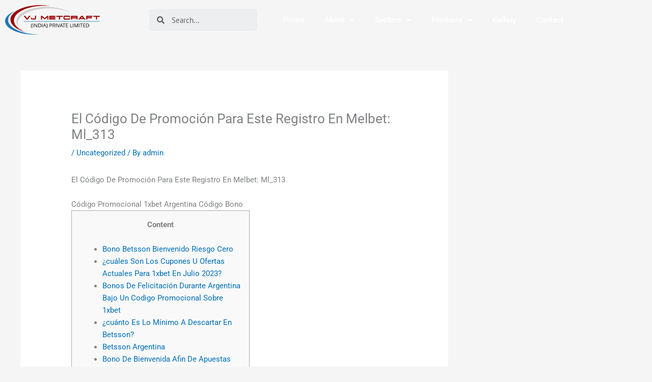

--- FILE ---
content_type: text/css
request_url: https://vjmetcraft.com/wp-content/uploads/elementor/css/post-208.css?ver=1766427427
body_size: 1390
content:
.elementor-208 .elementor-element.elementor-element-7dd9b2c7{transition:background 0.3s, border 0.3s, border-radius 0.3s, box-shadow 0.3s;margin-top:0em;margin-bottom:0em;padding:0em 0em 0em 0em;z-index:9999;}.elementor-208 .elementor-element.elementor-element-7dd9b2c7 > .elementor-background-overlay{transition:background 0.3s, border-radius 0.3s, opacity 0.3s;}.elementor-bc-flex-widget .elementor-208 .elementor-element.elementor-element-259df731.elementor-column .elementor-widget-wrap{align-items:center;}.elementor-208 .elementor-element.elementor-element-259df731.elementor-column.elementor-element[data-element_type="column"] > .elementor-widget-wrap.elementor-element-populated{align-content:center;align-items:center;}.elementor-widget-theme-site-logo .widget-image-caption{color:var( --e-global-color-text );font-family:var( --e-global-typography-text-font-family ), Sans-serif;font-weight:var( --e-global-typography-text-font-weight );}.elementor-208 .elementor-element.elementor-element-e92c4ad{text-align:left;}.elementor-208 .elementor-element.elementor-element-e92c4ad img{width:70%;}.elementor-bc-flex-widget .elementor-208 .elementor-element.elementor-element-3f532101.elementor-column .elementor-widget-wrap{align-items:center;}.elementor-208 .elementor-element.elementor-element-3f532101.elementor-column.elementor-element[data-element_type="column"] > .elementor-widget-wrap.elementor-element-populated{align-content:center;align-items:center;}.elementor-208 .elementor-element.elementor-element-3f532101.elementor-column > .elementor-widget-wrap{justify-content:flex-end;}.elementor-widget-search-form input[type="search"].elementor-search-form__input{font-family:var( --e-global-typography-text-font-family ), Sans-serif;font-weight:var( --e-global-typography-text-font-weight );}.elementor-widget-search-form .elementor-search-form__input,
					.elementor-widget-search-form .elementor-search-form__icon,
					.elementor-widget-search-form .elementor-lightbox .dialog-lightbox-close-button,
					.elementor-widget-search-form .elementor-lightbox .dialog-lightbox-close-button:hover,
					.elementor-widget-search-form.elementor-search-form--skin-full_screen input[type="search"].elementor-search-form__input{color:var( --e-global-color-text );fill:var( --e-global-color-text );}.elementor-widget-search-form .elementor-search-form__submit{font-family:var( --e-global-typography-text-font-family ), Sans-serif;font-weight:var( --e-global-typography-text-font-weight );background-color:var( --e-global-color-secondary );}.elementor-208 .elementor-element.elementor-element-9babd23 .elementor-search-form__container{min-height:40px;box-shadow:0px 0px 2px 0px #CCCCCC;}.elementor-208 .elementor-element.elementor-element-9babd23 .elementor-search-form__submit{min-width:40px;}body:not(.rtl) .elementor-208 .elementor-element.elementor-element-9babd23 .elementor-search-form__icon{padding-left:calc(40px / 3);}body.rtl .elementor-208 .elementor-element.elementor-element-9babd23 .elementor-search-form__icon{padding-right:calc(40px / 3);}.elementor-208 .elementor-element.elementor-element-9babd23 .elementor-search-form__input, .elementor-208 .elementor-element.elementor-element-9babd23.elementor-search-form--button-type-text .elementor-search-form__submit{padding-left:calc(40px / 3);padding-right:calc(40px / 3);}.elementor-208 .elementor-element.elementor-element-9babd23 .elementor-search-form__input,
					.elementor-208 .elementor-element.elementor-element-9babd23 .elementor-search-form__icon,
					.elementor-208 .elementor-element.elementor-element-9babd23 .elementor-lightbox .dialog-lightbox-close-button,
					.elementor-208 .elementor-element.elementor-element-9babd23 .elementor-lightbox .dialog-lightbox-close-button:hover,
					.elementor-208 .elementor-element.elementor-element-9babd23.elementor-search-form--skin-full_screen input[type="search"].elementor-search-form__input{color:#000000;fill:#000000;}.elementor-208 .elementor-element.elementor-element-9babd23:not(.elementor-search-form--skin-full_screen) .elementor-search-form__container{border-radius:3px;}.elementor-208 .elementor-element.elementor-element-9babd23.elementor-search-form--skin-full_screen input[type="search"].elementor-search-form__input{border-radius:3px;}.elementor-bc-flex-widget .elementor-208 .elementor-element.elementor-element-8951c3f.elementor-column .elementor-widget-wrap{align-items:center;}.elementor-208 .elementor-element.elementor-element-8951c3f.elementor-column.elementor-element[data-element_type="column"] > .elementor-widget-wrap.elementor-element-populated{align-content:center;align-items:center;}.elementor-208 .elementor-element.elementor-element-8951c3f.elementor-column > .elementor-widget-wrap{justify-content:flex-end;}.elementor-widget-nav-menu .elementor-nav-menu .elementor-item{font-family:var( --e-global-typography-primary-font-family ), Sans-serif;font-weight:var( --e-global-typography-primary-font-weight );}.elementor-widget-nav-menu .elementor-nav-menu--main .elementor-item{color:var( --e-global-color-text );fill:var( --e-global-color-text );}.elementor-widget-nav-menu .elementor-nav-menu--main .elementor-item:hover,
					.elementor-widget-nav-menu .elementor-nav-menu--main .elementor-item.elementor-item-active,
					.elementor-widget-nav-menu .elementor-nav-menu--main .elementor-item.highlighted,
					.elementor-widget-nav-menu .elementor-nav-menu--main .elementor-item:focus{color:var( --e-global-color-accent );fill:var( --e-global-color-accent );}.elementor-widget-nav-menu .elementor-nav-menu--main:not(.e--pointer-framed) .elementor-item:before,
					.elementor-widget-nav-menu .elementor-nav-menu--main:not(.e--pointer-framed) .elementor-item:after{background-color:var( --e-global-color-accent );}.elementor-widget-nav-menu .e--pointer-framed .elementor-item:before,
					.elementor-widget-nav-menu .e--pointer-framed .elementor-item:after{border-color:var( --e-global-color-accent );}.elementor-widget-nav-menu{--e-nav-menu-divider-color:var( --e-global-color-text );}.elementor-widget-nav-menu .elementor-nav-menu--dropdown .elementor-item, .elementor-widget-nav-menu .elementor-nav-menu--dropdown  .elementor-sub-item{font-family:var( --e-global-typography-accent-font-family ), Sans-serif;font-weight:var( --e-global-typography-accent-font-weight );}.elementor-208 .elementor-element.elementor-element-8c15ae8 .elementor-menu-toggle{margin-left:auto;background-color:#0082D7;}.elementor-208 .elementor-element.elementor-element-8c15ae8 .elementor-nav-menu .elementor-item{font-family:"Roboto", Sans-serif;font-weight:500;}.elementor-208 .elementor-element.elementor-element-8c15ae8 .elementor-nav-menu--main .elementor-item{color:#FFFFFF;fill:#FFFFFF;}.elementor-208 .elementor-element.elementor-element-8c15ae8 .elementor-nav-menu--main .elementor-item:hover,
					.elementor-208 .elementor-element.elementor-element-8c15ae8 .elementor-nav-menu--main .elementor-item.elementor-item-active,
					.elementor-208 .elementor-element.elementor-element-8c15ae8 .elementor-nav-menu--main .elementor-item.highlighted,
					.elementor-208 .elementor-element.elementor-element-8c15ae8 .elementor-nav-menu--main .elementor-item:focus{color:#0170B9;fill:#0170B9;}.elementor-208 .elementor-element.elementor-element-8c15ae8 .elementor-nav-menu--main .elementor-item.elementor-item-active{color:var( --e-global-color-astglobalcolor0 );}.elementor-208 .elementor-element.elementor-element-8c15ae8 .elementor-nav-menu--dropdown a:hover,
					.elementor-208 .elementor-element.elementor-element-8c15ae8 .elementor-nav-menu--dropdown a.elementor-item-active,
					.elementor-208 .elementor-element.elementor-element-8c15ae8 .elementor-nav-menu--dropdown a.highlighted{background-color:#0170B9;}.elementor-208 .elementor-element.elementor-element-8c15ae8 .elementor-nav-menu--dropdown a.elementor-item-active{background-color:#0170B9;}.elementor-208 .elementor-element.elementor-element-8c15ae8 .elementor-nav-menu--dropdown .elementor-item, .elementor-208 .elementor-element.elementor-element-8c15ae8 .elementor-nav-menu--dropdown  .elementor-sub-item{font-family:"Roboto", Sans-serif;font-weight:500;}.elementor-208 .elementor-element.elementor-element-8c15ae8 .elementor-nav-menu--dropdown{border-radius:3px 3px 3px 3px;}.elementor-208 .elementor-element.elementor-element-8c15ae8 .elementor-nav-menu--dropdown li:first-child a{border-top-left-radius:3px;border-top-right-radius:3px;}.elementor-208 .elementor-element.elementor-element-8c15ae8 .elementor-nav-menu--dropdown li:last-child a{border-bottom-right-radius:3px;border-bottom-left-radius:3px;}.elementor-208 .elementor-element.elementor-element-8c15ae8 .elementor-nav-menu--main .elementor-nav-menu--dropdown, .elementor-208 .elementor-element.elementor-element-8c15ae8 .elementor-nav-menu__container.elementor-nav-menu--dropdown{box-shadow:0px 0px 2px 1px #DEDEDE;}.elementor-208 .elementor-element.elementor-element-8c15ae8 .elementor-nav-menu--dropdown li:not(:last-child){border-style:solid;border-color:#F2F2F2;border-bottom-width:1px;}.elementor-208 .elementor-element.elementor-element-8c15ae8 .elementor-nav-menu--main > .elementor-nav-menu > li > .elementor-nav-menu--dropdown, .elementor-208 .elementor-element.elementor-element-8c15ae8 .elementor-nav-menu__container.elementor-nav-menu--dropdown{margin-top:1px !important;}.elementor-208 .elementor-element.elementor-element-8c15ae8 div.elementor-menu-toggle{color:#F9F9F9;}.elementor-208 .elementor-element.elementor-element-8c15ae8 div.elementor-menu-toggle svg{fill:#F9F9F9;}@media(min-width:768px){.elementor-208 .elementor-element.elementor-element-259df731{width:25%;}.elementor-208 .elementor-element.elementor-element-3f532101{width:20%;}.elementor-208 .elementor-element.elementor-element-8951c3f{width:54.666%;}}@media(max-width:1024px) and (min-width:768px){.elementor-208 .elementor-element.elementor-element-259df731{width:40%;}.elementor-208 .elementor-element.elementor-element-3f532101{width:50%;}.elementor-208 .elementor-element.elementor-element-8951c3f{width:10%;}}@media(max-width:1024px){.elementor-208 .elementor-element.elementor-element-7dd9b2c7{margin-top:0em;margin-bottom:-6em;}.elementor-208 .elementor-element.elementor-element-259df731 > .elementor-element-populated{margin:0px 0px 0px 10px;--e-column-margin-right:0px;--e-column-margin-left:10px;}.elementor-208 .elementor-element.elementor-element-e92c4ad img{width:90%;}.elementor-208 .elementor-element.elementor-element-8c15ae8 .elementor-nav-menu .elementor-item{font-size:1.2em;}.elementor-208 .elementor-element.elementor-element-8c15ae8 .elementor-nav-menu--dropdown .elementor-item, .elementor-208 .elementor-element.elementor-element-8c15ae8 .elementor-nav-menu--dropdown  .elementor-sub-item{font-size:1.2em;}.elementor-208 .elementor-element.elementor-element-8c15ae8 .elementor-nav-menu--dropdown a{padding-left:40px;padding-right:40px;}.elementor-208 .elementor-element.elementor-element-8c15ae8 .elementor-nav-menu--main > .elementor-nav-menu > li > .elementor-nav-menu--dropdown, .elementor-208 .elementor-element.elementor-element-8c15ae8 .elementor-nav-menu__container.elementor-nav-menu--dropdown{margin-top:10px !important;}}@media(max-width:767px){.elementor-208 .elementor-element.elementor-element-259df731{width:55%;}.elementor-208 .elementor-element.elementor-element-e92c4ad img{width:100%;max-width:100%;}.elementor-208 .elementor-element.elementor-element-3f532101{width:30%;}.elementor-208 .elementor-element.elementor-element-8951c3f{width:15%;}.elementor-208 .elementor-element.elementor-element-8c15ae8 .elementor-nav-menu--dropdown .elementor-item, .elementor-208 .elementor-element.elementor-element-8c15ae8 .elementor-nav-menu--dropdown  .elementor-sub-item{font-size:1.1em;}.elementor-208 .elementor-element.elementor-element-8c15ae8 .elementor-nav-menu--main > .elementor-nav-menu > li > .elementor-nav-menu--dropdown, .elementor-208 .elementor-element.elementor-element-8c15ae8 .elementor-nav-menu__container.elementor-nav-menu--dropdown{margin-top:20px !important;}}/* Start custom CSS for section, class: .elementor-element-7dd9b2c7 */.elementor-208 .elementor-element.elementor-element-7dd9b2c7.elementor-sticky--effects{
   background-color: #ffffff !important;
   box-shadow: 0px 3px 10px 0px #153d561f !important;
   
}

.elementor-sticky--effects .elementor-nav-menu--main .elementor-item {
    color: #222 !important;
}
.elementor-sticky--effects .elementor-nav-menu--main .elementor-item.elementor-item-active {
    color: #0170B9 !important;
}

.elementor-208 .elementor-element.elementor-element-7dd9b2c7{
   transition: background-color 1s ease !important;
}

.elementor-208 .elementor-element.elementor-element-7dd9b2c7.elementor-sticky--effects >.elementor-container{
   min-height: 80px;
}

.elementor-208 .elementor-element.elementor-element-7dd9b2c7 > .elementor-container{
   transition: min-height 1s ease !important;
}/* End custom CSS */

--- FILE ---
content_type: text/css
request_url: https://vjmetcraft.com/wp-content/uploads/elementor/css/post-397.css?ver=1766427427
body_size: 1340
content:
.elementor-397 .elementor-element.elementor-element-214d45e:not(.elementor-motion-effects-element-type-background), .elementor-397 .elementor-element.elementor-element-214d45e > .elementor-motion-effects-container > .elementor-motion-effects-layer{background-color:#25282b;}.elementor-397 .elementor-element.elementor-element-214d45e{transition:background 0.3s, border 0.3s, border-radius 0.3s, box-shadow 0.3s;padding:90px 0px 90px 0px;}.elementor-397 .elementor-element.elementor-element-214d45e > .elementor-background-overlay{transition:background 0.3s, border-radius 0.3s, opacity 0.3s;}.elementor-widget-image .widget-image-caption{color:var( --e-global-color-text );font-family:var( --e-global-typography-text-font-family ), Sans-serif;font-weight:var( --e-global-typography-text-font-weight );}.elementor-397 .elementor-element.elementor-element-c59e06d img{max-width:80%;}.elementor-widget-text-editor{font-family:var( --e-global-typography-text-font-family ), Sans-serif;font-weight:var( --e-global-typography-text-font-weight );color:var( --e-global-color-text );}.elementor-widget-text-editor.elementor-drop-cap-view-stacked .elementor-drop-cap{background-color:var( --e-global-color-primary );}.elementor-widget-text-editor.elementor-drop-cap-view-framed .elementor-drop-cap, .elementor-widget-text-editor.elementor-drop-cap-view-default .elementor-drop-cap{color:var( --e-global-color-primary );border-color:var( --e-global-color-primary );}.elementor-397 .elementor-element.elementor-element-132c4eb{text-align:center;}.elementor-widget-heading .elementor-heading-title{font-family:var( --e-global-typography-primary-font-family ), Sans-serif;font-weight:var( --e-global-typography-primary-font-weight );color:var( --e-global-color-primary );}.elementor-397 .elementor-element.elementor-element-50c38d7b .elementor-heading-title{font-size:18px;font-weight:600;color:var( --e-global-color-astglobalcolor0 );}.elementor-widget-icon-list .elementor-icon-list-item:not(:last-child):after{border-color:var( --e-global-color-text );}.elementor-widget-icon-list .elementor-icon-list-icon i{color:var( --e-global-color-primary );}.elementor-widget-icon-list .elementor-icon-list-icon svg{fill:var( --e-global-color-primary );}.elementor-widget-icon-list .elementor-icon-list-item > .elementor-icon-list-text, .elementor-widget-icon-list .elementor-icon-list-item > a{font-family:var( --e-global-typography-text-font-family ), Sans-serif;font-weight:var( --e-global-typography-text-font-weight );}.elementor-widget-icon-list .elementor-icon-list-text{color:var( --e-global-color-secondary );}.elementor-397 .elementor-element.elementor-element-10d46188 .elementor-icon-list-items:not(.elementor-inline-items) .elementor-icon-list-item:not(:last-child){padding-block-end:calc(5px/2);}.elementor-397 .elementor-element.elementor-element-10d46188 .elementor-icon-list-items:not(.elementor-inline-items) .elementor-icon-list-item:not(:first-child){margin-block-start:calc(5px/2);}.elementor-397 .elementor-element.elementor-element-10d46188 .elementor-icon-list-items.elementor-inline-items .elementor-icon-list-item{margin-inline:calc(5px/2);}.elementor-397 .elementor-element.elementor-element-10d46188 .elementor-icon-list-items.elementor-inline-items{margin-inline:calc(-5px/2);}.elementor-397 .elementor-element.elementor-element-10d46188 .elementor-icon-list-items.elementor-inline-items .elementor-icon-list-item:after{inset-inline-end:calc(-5px/2);}.elementor-397 .elementor-element.elementor-element-10d46188 .elementor-icon-list-icon i{transition:color 0.3s;}.elementor-397 .elementor-element.elementor-element-10d46188 .elementor-icon-list-icon svg{transition:fill 0.3s;}.elementor-397 .elementor-element.elementor-element-10d46188{--e-icon-list-icon-size:0px;--icon-vertical-offset:0px;}.elementor-397 .elementor-element.elementor-element-10d46188 .elementor-icon-list-icon{padding-inline-end:0px;}.elementor-397 .elementor-element.elementor-element-10d46188 .elementor-icon-list-item > .elementor-icon-list-text, .elementor-397 .elementor-element.elementor-element-10d46188 .elementor-icon-list-item > a{font-size:14px;font-weight:300;}.elementor-397 .elementor-element.elementor-element-10d46188 .elementor-icon-list-text{color:rgba(255,255,255,0.36);transition:color 0.3s;}.elementor-397 .elementor-element.elementor-element-14bc57e4 .elementor-heading-title{font-size:18px;font-weight:500;color:var( --e-global-color-astglobalcolor0 );}.elementor-397 .elementor-element.elementor-element-c0f05ad{text-align:center;}.elementor-397 .elementor-element.elementor-element-799ee19b .elementor-heading-title{font-size:18px;font-weight:600;color:var( --e-global-color-astglobalcolor0 );}.elementor-widget-form .elementor-field-group > label, .elementor-widget-form .elementor-field-subgroup label{color:var( --e-global-color-text );}.elementor-widget-form .elementor-field-group > label{font-family:var( --e-global-typography-text-font-family ), Sans-serif;font-weight:var( --e-global-typography-text-font-weight );}.elementor-widget-form .elementor-field-type-html{color:var( --e-global-color-text );font-family:var( --e-global-typography-text-font-family ), Sans-serif;font-weight:var( --e-global-typography-text-font-weight );}.elementor-widget-form .elementor-field-group .elementor-field{color:var( --e-global-color-text );}.elementor-widget-form .elementor-field-group .elementor-field, .elementor-widget-form .elementor-field-subgroup label{font-family:var( --e-global-typography-text-font-family ), Sans-serif;font-weight:var( --e-global-typography-text-font-weight );}.elementor-widget-form .elementor-button{font-family:var( --e-global-typography-accent-font-family ), Sans-serif;font-weight:var( --e-global-typography-accent-font-weight );}.elementor-widget-form .e-form__buttons__wrapper__button-next{background-color:var( --e-global-color-accent );}.elementor-widget-form .elementor-button[type="submit"]{background-color:var( --e-global-color-accent );}.elementor-widget-form .e-form__buttons__wrapper__button-previous{background-color:var( --e-global-color-accent );}.elementor-widget-form .elementor-message{font-family:var( --e-global-typography-text-font-family ), Sans-serif;font-weight:var( --e-global-typography-text-font-weight );}.elementor-widget-form .e-form__indicators__indicator, .elementor-widget-form .e-form__indicators__indicator__label{font-family:var( --e-global-typography-accent-font-family ), Sans-serif;font-weight:var( --e-global-typography-accent-font-weight );}.elementor-widget-form{--e-form-steps-indicator-inactive-primary-color:var( --e-global-color-text );--e-form-steps-indicator-active-primary-color:var( --e-global-color-accent );--e-form-steps-indicator-completed-primary-color:var( --e-global-color-accent );--e-form-steps-indicator-progress-color:var( --e-global-color-accent );--e-form-steps-indicator-progress-background-color:var( --e-global-color-text );--e-form-steps-indicator-progress-meter-color:var( --e-global-color-text );}.elementor-widget-form .e-form__indicators__indicator__progress__meter{font-family:var( --e-global-typography-accent-font-family ), Sans-serif;font-weight:var( --e-global-typography-accent-font-weight );}.elementor-397 .elementor-element.elementor-element-43ec095 .elementor-field-group{padding-right:calc( 0px/2 );padding-left:calc( 0px/2 );margin-bottom:10px;}.elementor-397 .elementor-element.elementor-element-43ec095 .elementor-form-fields-wrapper{margin-left:calc( -0px/2 );margin-right:calc( -0px/2 );margin-bottom:-10px;}.elementor-397 .elementor-element.elementor-element-43ec095 .elementor-field-group.recaptcha_v3-bottomleft, .elementor-397 .elementor-element.elementor-element-43ec095 .elementor-field-group.recaptcha_v3-bottomright{margin-bottom:0;}body.rtl .elementor-397 .elementor-element.elementor-element-43ec095 .elementor-labels-inline .elementor-field-group > label{padding-left:0px;}body:not(.rtl) .elementor-397 .elementor-element.elementor-element-43ec095 .elementor-labels-inline .elementor-field-group > label{padding-right:0px;}body .elementor-397 .elementor-element.elementor-element-43ec095 .elementor-labels-above .elementor-field-group > label{padding-bottom:0px;}.elementor-397 .elementor-element.elementor-element-43ec095 .elementor-field-type-html{padding-bottom:0px;}.elementor-397 .elementor-element.elementor-element-43ec095 .elementor-field-group:not(.elementor-field-type-upload) .elementor-field:not(.elementor-select-wrapper){background-color:#ffffff;}.elementor-397 .elementor-element.elementor-element-43ec095 .elementor-field-group .elementor-select-wrapper select{background-color:#ffffff;}.elementor-397 .elementor-element.elementor-element-43ec095 .e-form__buttons__wrapper__button-next{background-color:var( --e-global-color-astglobalcolor0 );color:#ffffff;}.elementor-397 .elementor-element.elementor-element-43ec095 .elementor-button[type="submit"]{background-color:var( --e-global-color-astglobalcolor0 );color:#ffffff;}.elementor-397 .elementor-element.elementor-element-43ec095 .elementor-button[type="submit"] svg *{fill:#ffffff;}.elementor-397 .elementor-element.elementor-element-43ec095 .e-form__buttons__wrapper__button-previous{color:#ffffff;}.elementor-397 .elementor-element.elementor-element-43ec095 .e-form__buttons__wrapper__button-next:hover{color:#ffffff;}.elementor-397 .elementor-element.elementor-element-43ec095 .elementor-button[type="submit"]:hover{color:#ffffff;}.elementor-397 .elementor-element.elementor-element-43ec095 .elementor-button[type="submit"]:hover svg *{fill:#ffffff;}.elementor-397 .elementor-element.elementor-element-43ec095 .e-form__buttons__wrapper__button-previous:hover{color:#ffffff;}.elementor-397 .elementor-element.elementor-element-43ec095{--e-form-steps-indicators-spacing:20px;--e-form-steps-indicator-padding:30px;--e-form-steps-indicator-inactive-secondary-color:#ffffff;--e-form-steps-indicator-active-secondary-color:#ffffff;--e-form-steps-indicator-completed-secondary-color:#ffffff;--e-form-steps-divider-width:1px;--e-form-steps-divider-gap:10px;}.elementor-397 .elementor-element.elementor-element-72f8952{--grid-template-columns:repeat(0, auto);--icon-size:18px;--grid-column-gap:10px;--grid-row-gap:0px;}.elementor-397 .elementor-element.elementor-element-72f8952 .elementor-widget-container{text-align:left;}.elementor-397 .elementor-element.elementor-element-72f8952 .elementor-social-icon{background-color:var( --e-global-color-astglobalcolor2 );}.elementor-397 .elementor-element.elementor-element-72f8952 .elementor-social-icon:hover i{color:var( --e-global-color-astglobalcolor0 );}.elementor-397 .elementor-element.elementor-element-72f8952 .elementor-social-icon:hover svg{fill:var( --e-global-color-astglobalcolor0 );}@media(min-width:768px){.elementor-397 .elementor-element.elementor-element-29bcfa62{width:30%;}.elementor-397 .elementor-element.elementor-element-4f258bbe{width:16%;}.elementor-397 .elementor-element.elementor-element-517c2196{width:29%;}.elementor-397 .elementor-element.elementor-element-8723008{width:25%;}}@media(max-width:1024px){.elementor-397 .elementor-element.elementor-element-214d45e{padding:60px 20px 60px 20px;}}@media(max-width:767px){.elementor-397 .elementor-element.elementor-element-214d45e{padding:50px 20px 50px 20px;}.elementor-397 .elementor-element.elementor-element-29bcfa62{width:100%;}.elementor-397 .elementor-element.elementor-element-4f258bbe{width:50%;}.elementor-397 .elementor-element.elementor-element-10d46188 .elementor-icon-list-item > .elementor-icon-list-text, .elementor-397 .elementor-element.elementor-element-10d46188 .elementor-icon-list-item > a{font-size:13px;}.elementor-397 .elementor-element.elementor-element-517c2196{width:100%;}.elementor-397 .elementor-element.elementor-element-517c2196 > .elementor-element-populated{margin:20px 0px 0px 0px;--e-column-margin-right:0px;--e-column-margin-left:0px;}.elementor-397 .elementor-element.elementor-element-8723008{width:100%;}.elementor-397 .elementor-element.elementor-element-8723008 > .elementor-element-populated{margin:20px 0px 0px 0px;--e-column-margin-right:0px;--e-column-margin-left:0px;}}